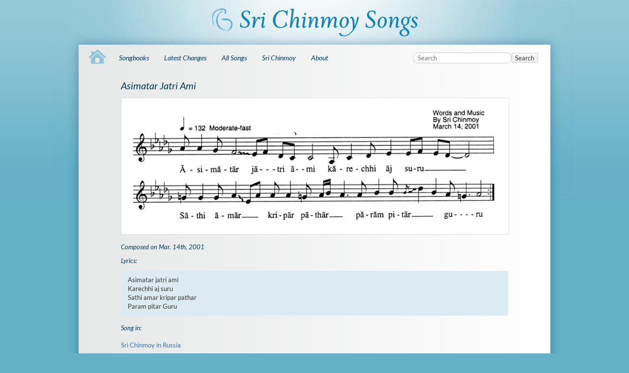

--- FILE ---
content_type: text/html; charset=utf-8
request_url: https://www.srichinmoysongs.com/asimatar-jatri-ami
body_size: 3297
content:
<!DOCTYPE html>
<html lang="en" dir="ltr" class="no-js">
<head>
    <meta charset="utf-8" />

    <title>Asimatar Jatri Ami </title>


    <script>(function(H){H.className=H.className.replace(/\bno-js\b/,'js')})(document.documentElement)</script>
    <meta name="robots" content="index,follow"/>
<meta name="keywords" content="Asimatar Jatri Ami Composed on Mar. 14th, 2001 Lyrics: Asimatar jatri ami Karechhi aj suru Sathi amar kripar pathar Param pitar Guru Song in:"/>
<link rel="search" type="application/opensearchdescription+xml" href="/lib/exe/opensearch.php" title="srichinmoysongs.com"/>
<link rel="start" href="/"/>
<link rel="alternate" type="text/html" title="Plain HTML" href="/_export/xhtml/wiki/asimatar-jatri-ami/asimatar-jatri-ami"/>
<link rel="canonical" href="https://www.srichinmoysongs.com/wiki/asimatar-jatri-ami/asimatar-jatri-ami"/>
<link rel="stylesheet" href="/lib/exe/css.php?t=CKGSongs&amp;tseed=bf32f60bb6f64cdad5c52d604b0d4a08"/>
<!--[if gte IE 9]><!-->
<script >/*<![CDATA[*/var NS='wiki:asimatar-jatri-ami';var JSINFO = {"id":"wiki:asimatar-jatri-ami:asimatar-jatri-ami","namespace":"wiki:asimatar-jatri-ami","ACT":"show","useHeadingNavigation":1,"useHeadingContent":1};
/*!]]>*/</script>
<script src="/lib/exe/jquery.php?tseed=34a552433bc33cc9c3bc32527289a0b2" defer="defer"></script>
<script src="/lib/exe/js.php?t=CKGSongs&amp;tseed=bf32f60bb6f64cdad5c52d604b0d4a08" defer="defer"></script>
<!--<![endif]-->
    <meta name="viewport" content="width=device-width,initial-scale=1" />
    <!-- Local fonts: Lato 400, 700, 400italic -->
    <link href='/lib/tpl/CKGSongs/css/local-fonts.css' rel='stylesheet' type='text/css'>

    <link rel="apple-touch-icon" sizes="180x180" href="/_media/apple-touch-icon.png">
    <link rel="icon" type="image/png" sizes="32x32" href="/_media/favicon-32x32.png">
    <link rel="icon" type="image/png" sizes="16x16" href="/_media/favicon-16x16.png">
    <link rel="manifest" href="/_media/site.webmanifest">
    <link rel="mask-icon" href="/_media/safari-pinned-tab.svg" color="#5bbad5">
    <link rel="shortcut icon" href="/_media/favicon.ico">
    <meta name="msapplication-TileColor" content="#603cba">
    <meta name="msapplication-config" content="/_media/browserconfig.xml">
    <meta name="theme-color" content="#ffffff">

<!--    -->
    <!-- Matomo -->
<script type="text/javascript">
    var _paq = window._paq = window._paq || [];
    /* tracker methods like "setCustomDimension" should be called before "trackPageView" */
    _paq.push(["setDocumentTitle", document.domain + "/" + document.title]);
    _paq.push(['trackPageView']);
    _paq.push(['enableLinkTracking']);
    (function() {
        var u="https://analytics.srichinmoysongs.com/";
        _paq.push(['setTrackerUrl', u+'matomo.php']);
        _paq.push(['setSiteId', '4']);
        var d=document, g=d.createElement('script'), s=d.getElementsByTagName('script')[0];
        g.type='text/javascript'; g.async=true; g.src=u+'matomo.js'; s.parentNode.insertBefore(g,s);
    })();
</script>
<!-- End Matomo Code --></head>

<body>
    <!--[if lte IE 7 ]><div id="IE7"><![endif]--><!--[if IE 8 ]><div id="IE8"><![endif]-->
    <div id="dokuwiki__site"><div id="dokuwiki__top" class="site dokuwiki mode_show tpl_CKGSongs     ">

        
<!-- ********** HEADER ********** -->
<div id="dokuwiki__header"><div class="pad group">

    
    <div class="headings group">
        <ul class="a11y skip">
            <li><a href="#dokuwiki__content">skip to content</a></li>
        </ul>

        <h1><a href="/"  accesskey="h" title="[H]"><img src="/lib/tpl/CKGSongs/images/logo.png" width="421" height="61" alt="" /></a></h1>
            </div>


    
    <hr class="a11y" />
</div></div><!-- /header -->

        <div id="dokuwiki__content__wrapper" class="wrapper group">


    <!-- TOPBAR - @ckgsongs-template@ -->
    <div class="topbar clearfix">
      <div id="top-tabs">
 <a href="/" class="tab-home">
  <img src="/lib/tpl/CKGSongs/images/icon-home.png">
 </a>
 <div id="tab-menu">
 <ul id="tab-main-menu">
  <li><a href="">Home</a></li>
  <li><a href="/books">Songbooks</a></li>
  <li><a href="/recent">Latest Changes</a></li>
  <li><a href="/allsongs">All Songs</a></li>
  <li><a href="/srichinmoy">Sri Chinmoy</a></li>
  <li><a href="/about">About</a></li>
  
 </ul>
 </div>

</div>

       <form action="/start" method="get" role="search" class="search doku_form" id="dw__search" accept-charset="utf-8"><input type="hidden" name="do" value="search" /><input type="hidden" name="id" value="wiki:asimatar-jatri-ami:asimatar-jatri-ami" /><div class="no"><input name="q" type="text" class="edit" title="[F]" accesskey="f" placeholder="Search" autocomplete="off" id="qsearch__in" value="" /><button value="1" type="submit" title="Search">Search</button></div></form>    </div>

    <!-- BREADCRUMBS -->
         

            
            <!-- ********** CONTENT ********** -->
            <div id="dokuwiki__content"><div class="pad group">

                <div class="pageId"><span>wiki:asimatar-jatri-ami:asimatar-jatri-ami</span></div>

                <div class="page group">
                                        

                    <!-- wikipage start -->

                    
<h2 class="sectionedit1" id="asimatar_jatri_ami">Asimatar Jatri Ami</h2>
<div class="level2">

<p>
<a href="/_media/auto/asimatar-jatri-ami/48-asimatar-jatri-ami_433b3.png" class="media" title="auto:asimatar-jatri-ami:48-asimatar-jatri-ami_433b3.png"><img src="/_media/auto/asimatar-jatri-ami/48-asimatar-jatri-ami_433b3.png" class="media" loading="lazy" alt="" /></a>
</p>

</div>

<h4 id="composed_on_mar_14th_2001">Composed on Mar. 14th, 2001</h4>
<div class="level4">

</div>

<h4 id="lyrics">Lyrics:</h4>
<div class="level4">
<pre class="file">Asimatar jatri ami
Karechhi aj suru
Sathi amar kripar pathar
Param pitar Guru</pre>

</div>

<h4 id="song_in">Song in:</h4>
<div class="level4">

<p>
<div class = link_songbook><a href="/sri-chinmoy-in-russia">Sri Chinmoy in Russia</a>
</div>
</p>

<p>

<p>
<div class = report>Found something wrong? Please tell us! Use the <a href=/issue-report/asimatar-jatri-ami>issue report</a> form.</div>
</p>

</div>

                    <!-- wikipage stop -->
                                    </div>

                <div class="docInfo"><bdi>wiki/asimatar-jatri-ami/asimatar-jatri-ami.txt</bdi> · Last modified: 2025/12/18 09:39 by <bdi>127.0.0.1</bdi></div>

                            </div></div><!-- /content -->

            <hr class="a11y" />

        </div><!-- /wrapper -->

        
<!-- ********** FOOTER ********** -->
<div id="dokuwiki__footer"><div class="pad">
    <!-- <div class="license">Except where otherwise noted, content on this wiki is licensed under the following license: <bdi><a href="https://creativecommons.org/licenses/by-sa/4.0/deed.en" rel="license" class="urlextern">CC Attribution-Share Alike 4.0 International</a></bdi></div> -->



    <div class="buttons">
        <div class="footer_screen">
            <!-- <p>
                    Copyright © 2025 <a href="?id=srichinmoy">Sri Chinmoy</a>
                    &nbsp;&nbsp;&nbsp;&nbsp;&nbsp;&nbsp;&nbsp;&nbsp;&nbsp;&nbsp;&nbsp;&nbsp;
                    Sri Chinmoy Songs. All rights reserved under 
                    <a href="http://creativecommons.org/licenses/by-nc-nd/3.0/">CC BY-NC-ND 3.0</a>
            </p> -->
             <p>
             Sri Chinmoy Songs. All rights reserved under 
                    <a href="license">CC BY-NC-ND 3.0</a>
            </p>
        </div>
        <div class="footer_print">
            <p>
                All rights reserved under Creative Commons license 3.0
            </p>
        </div>


        <!--
        <a href="https://creativecommons.org/licenses/by-sa/4.0/deed.en" rel="license"><img src="/lib/images/license/button/cc-by-sa.png" alt="CC Attribution-Share Alike 4.0 International" /></a>        <a href="http://validator.w3.org/check/referer" title="Valid HTML5" ><img
            src="/lib/tpl/CKGSongs/images/button-html5.png" width="80" height="15" alt="Valid HTML5" /></a>
        <a href="http://jigsaw.w3.org/css-validator/check/referer?profile=css3" title="Valid CSS" ><img
            src="/lib/tpl/CKGSongs/images/button-css.png" width="80" height="15" alt="Valid CSS" /></a>
        <a href="http://dokuwiki.org/" title="Driven by DokuWiki" ><img
            src="/lib/tpl/CKGSongs/images/button-dw.png" width="80" height="15" alt="Driven by DokuWiki" /></a>
        -->
    </div>

        <div class="tools group">
            <!-- USER TOOLS - only if logged, to log in: /start?do=login -->
                    </div>


</div></div><!-- /footer -->



    </div></div><!-- /site -->

    <div class="no"><img src="/lib/exe/taskrunner.php?id=wiki%3Aasimatar-jatri-ami%3Aasimatar-jatri-ami&amp;1767130680" width="2" height="1" alt="" /></div>
    <div id="screen__mode" class="no"></div>    <!--[if ( lte IE 7 | IE 8 ) ]></div><![endif]-->
</body>
</html>


--- FILE ---
content_type: text/css
request_url: https://www.srichinmoysongs.com/lib/tpl/CKGSongs/css/local-fonts.css
body_size: 1180
content:
/* Local Lato font-face declarations to replace Google Fonts
   Expected font files (place under /lib/tpl/CKGSongs/fonts/):
   - Lato-Regular.woff2, Lato-Regular.woff
   - Lato-Bold.woff2, Lato-Bold.woff
   - Lato-Italic.woff2, Lato-Italic.woff

   Note: Keep family name exactly 'Lato' to match existing CSS usages.
*/

/* Lato Regular 400 */
@font-face {
  font-family: 'Lato';
  font-style: normal;
  font-weight: 400;
  font-display: swap;
  src: local('Lato Regular'), local('Lato-Regular'), local('Lato');
  src: url('../fonts/lato-v25-latin-regular.woff2') format('woff2'),
       url('../fonts/lato-v25-latin-regular.woff2') format('woff');
}

/* Lato Bold 700 */
@font-face {
  font-family: 'Lato';
  font-style: normal;
  font-weight: 700;
  font-display: swap;
  src: local('Lato Bold'), local('Lato-Bold'), local('Lato');
  src: url('../fonts/lato-v25-latin-italic.woff2') format('woff2'),
       url('../fonts/lato-v25-latin-italic.woff') format('woff');
}

/* Lato Italic 400 */
@font-face {
  font-family: 'Lato';
  font-style: italic;
  font-weight: 400;
  font-display: swap;
  src: local('Lato Italic'), local('Lato-Italic'), local('Lato');
  src: url('../fonts/lato-v25-latin-italic.woff2') format('woff2'),
       url('../fonts/lato-v25-latin-italic.woff') format('woff');
}
